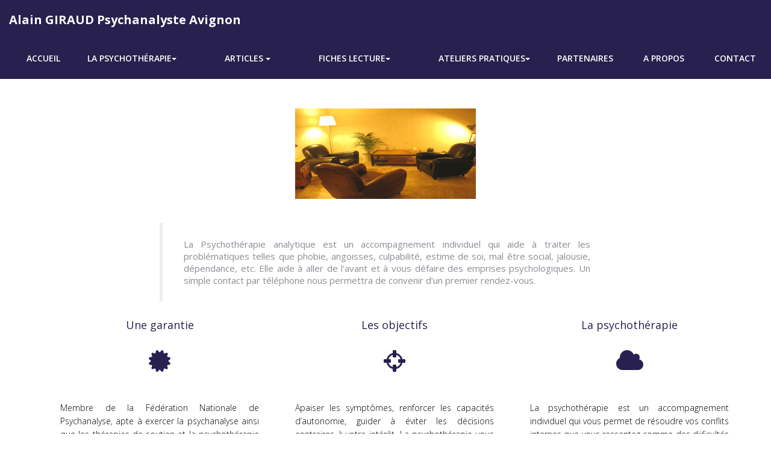

--- FILE ---
content_type: text/html; charset=UTF-8
request_url: https://www.alaingiraudpsy.com/index.php
body_size: 6623
content:

<script>
  (function(i,s,o,g,r,a,m){i['GoogleAnalyticsObject']=r;i[r]=i[r]||function(){
  (i[r].q=i[r].q||[]).push(arguments)},i[r].l=1*new Date();a=s.createElement(o),
  m=s.getElementsByTagName(o)[0];a.async=1;a.src=g;m.parentNode.insertBefore(a,m)
  })(window,document,'script','https://www.google-analytics.com/analytics.js','ga');

  ga('create', 'UA-97462621-1', 'auto');
  ga('send', 'pageview');

</script><!DOCTYPE html>
<html lang="en">
  <head>
    <meta charset="utf-8">
	<meta name="author" content="Saskia GIRAUD" />
    <meta http-equiv="X-UA-Compatible" content="IE=edge">
    <meta name="viewport" content="width=device-width, initial-scale=1">
    <title>Alain Giraud Psychanalyste Avignon &nbsp; &nbsp; &nbsp;  06 11 03 39 18 </title>
	
<meta name="description" content="Analyse & Psychothérapie"
<meta name="keywords" content="Psychanayste, TCC, Psy, Avignon, Psychothérapie, analytique, Vaucluse" /> 
    <!-- Bootstrap -->
    <link href="/css/bootstrap.min.css" rel="stylesheet">
  	<link rel="stylesheet" href="/css/animate.css">
  	<link rel="stylesheet" href="/css/font-awesome.min.css">
  	<link rel="stylesheet" href="/css/jquery.bxslider.css">
  	<link rel="stylesheet" type="text/css" href="/css/normalize.css" />
  	<link rel="stylesheet" type="text/css" href="/css/demo.css" />
  	<link rel="stylesheet" type="text/css" href="/css/set1.css" />
  	<link href="/css/overwrite.css" rel="stylesheet">
  	<link href="/css/style.css" rel="stylesheet">
	
	<meta name="google-site-verification" content="v2UdT8lY9hk_pOmEZBsVYv_SQgwgjT9x5UuibLth_zg" />
    <!-- =======================================================
        Theme Name: eNno
        Theme URL: https://bootstrapmade.com/enno-free-simple-bootstrap-template/
        Author: BootstrapMade

        Author URL: https://bootstrapmade.com
    ======================================================= -->
  </head>

<body>

	 <nav class="navbar navbar-default navbar-fixed-top" role="navigation">
	   <!-- Section du logo -->
	   <div class="container-fluid" style="padding: 0;">
	     <div class="navbar-header">
	       <!-- Logo -->
	       <a class="navbar-brand navbar-custom-text" href="/index.php">
	         Alain GIRAUD Psychanalyste Avignon
	       </a>
	       <!-- Bouton hamburger -->
	       <button type="button" class="navbar-toggle collapsed" data-toggle="collapse" data-target="#navbar-collapse" aria-expanded="false" style="flex: 0;">
	         <span class="sr-only">Toggle navigation</span>
	         <span class="icon-bar"></span>
	         <span class="icon-bar"></span>
	         <span class="icon-bar"></span>
	       </button>
	     </div>
	   </div>
  
	   <!-- Section du menu -->
	   <div class="container-fluid" style="padding: 0;">
	     <div class="collapse navbar-collapse" id="navbar-collapse">
	       <!-- Brand and toggle get grouped for better mobile display -->
  
  <div class="menu">
    <ul class="nav nav-tabs" role="tablist">
      <li role="presentation" class=""><a href="/index.php" role="button"> Accueil</font></a></li> 	
	  <li role="presentation" class="">
        <div class="dropdown"> 
          <a class="btn dropdown-toggle nav-dropdown" role="button" data-toggle="dropdown">La Psychothérapie<span class="caret"></span></a>
		 <ul class="dropdown-menu nav"> 
<li><a href="/psychotherapie.php">Psychothérapie analytique</a></li>
 <li><a href="/therapiecognitivecomportementale.php">TCC Analytique (thérapie cognitive comportementale analytique ) </a></li>			
			<li role="presentation" class=""><a href="/therapienligne.php" role="button"> Thérapie en  ligne</font></a></li>
			<li><a href=".../groupe.php">Groupe de parole</a></li></ul></div>
<li role="presentation"  class="">
        <div class="dropdown"> <ul {float : right; white-space : nowrap; }>
          <a class="btn dropdown-toggle nav-dropdown" role="button" data-toggle="dropdown">Articles <span class="caret"></span></a>
          <ul class="dropdown-menu nav article">
		   <li><a href="/article/ratermieux.php">Table ronde: Rater Mieux</a></li>
		    <li><a href="/article/procrastination.php">Procrastination</a></li>
		  <li><a href="/article/parentification.php">Parentification</a></li>
			 <li><a href="/article/faireledeuilcestquoi.php">Faire le deuil ça veut dire quoi ? </a></li>
			  <li><a href="/article/lajalousiecomprendrelesmecanismesquisontenjeu.php">La jalousie, comprendre les mécanismes en jeu</a></li>
			   <li><a href="/article/laphobieunehistoirepersonnelle.php">La phobie, une histoire personnelle</a></li>
			    <li><a href="/article/capacitedetreseul.php">Au sujet de la capacité d'être seul...</a></li>
					<li><a href="/article/phobie.php">Phobie</a></li>
				li>
					<li><a href="/article/peur.php">Peur</a></li>
					<li><a href="/article/attente.php">Attente</a></li>
			<li><a href="/article/enfantdansladulte.php">Citations de L'enfant dans <br>l'adulte. Sandor Ferenczi </a></li>
			<li><a href="/article/enfant-difficulte.php">L'enfant en<br>difficulté</a></li>
            <li><a href="/article/culpabilite.php">Culpabilité</a></li>
            <li><a href="/article/estime.php">Estime de soi</a></li>
            <li><a href="/article/reve.php">Rêve et représentation</a></li>
            <li><a href="/article/desiretparadoxedudesir.php">Le désir et le<br>paradoxe du désir</a></li>
            <li><a href="/article/traumatisme.php">Traumatisme</a></li>
            <li><a href="/article/amour.php">Entre Amour <br>et Haine</a></li>
            <li><a href="/article/angoisse.php">L'angoisse</a></li>
            <li><a href="/article/oedipe.php">Oedipe</a></li>
            <li><a href="/article/phallus.php">Le phallus</a></li>
            <li><a href="/article/engagement.php">L’engagement</a></li>
            <li><a href="/article/transaction.php">Analyse <br>Transactionnelle</a></li>
            <li><a href="/article/triangle.php">Le triangle <br>dramatique</a></li>
            <li><a href="/article/lacher_prise.php">Le lâcher prise</a></li>
            <li><a href="/article/besoin.php">Le besoin</a></li>
            <li><a href="/article/emprise.php">L'emprise</a></li>
            <li><a href="/article/deuil.php">Le deuil</a></li>
            <li><a href="/article/dependance.php">La dépendance<br> affective</a></li>
            <li><a href="/article/paraitre.php">Le paraître</a></li>
            <li><a href="/article/symbole.php">Le symbole</a></li>
            <li><a href="/article/deprivation.php">La deprivation</a></li> </ul> </div>
<li role="presentation"  class="">
        <div class="dropdown"> <ul {float : left; white-space : nowrap; }>
          <a class="btn dropdown-toggle nav-dropdown" role="button" data-toggle="dropdown">Fiches lecture<span class="caret"></span></a>
          <ul class="dropdown-menu nav article">	
		  <li><a href="/article/jeanbergeretetatlimite.php"><b>"Les Etats-limites et leurs aménagements" </b>Jean Bergeret 2012</a></li>
		  <li><a href="/article/andregreenetatlimite.php"><b>"Les Etats limites"</b> A.Green 2014</a></li>
		  <li><a href="/article/Lesétatslimitesquelleslimites.php"><b>« Les états limites, quelles limites ? » </b><br>Catherine Chabert. Puf. 1999</a></li>
		  <li><a href="/article/geneseetsituationdesetatslimites.php"><b>« Génèse et situation des états limites » </b><br>André Green,Puf 1999</a></li>
		  <li><a href="/article/SFNO.php"><b>«La prédisposition à la névrose obsessionnelle », Sigmund Freud,1929 » </b><br>Revue Francaise de psychanalyse</a></li>
		<li><a href="/article/audeladuprincipedeplaisir.php"><b>"Au-delà du principe de palsir" </b>Sigmund Freud</a></li>
<li><a href="/article/enfantdansladulte2.php"><b>" L'enfant dans l'adulte" </b>Sandor Ferenczi</a></li>
<li><a href="/article/Ferenczi1.php"><b>"Présentation abrégé de la psychanalyse<br>VII Sur la technique psychanalytique" </b><br>Ferenczi 1933</b></a></li>
<li><a href="/article/constructiondanslanalysefreud.php"><b>"Construction dans l’analyse" </b><br>S. Freud 1937 </b></a></li>
<li><a href="/article/transfertdelirantobjetetreconstruction.php"><b>"Le transfert délirant, l'objet et la reconstruction"   </b><br>R.Roussillon Puf. 2002 - 2015</a></li>
<li><a href="/article/lecontretransfertetiluncadre.php"><b>« Le contre transfert est il un cadre ?» </b><br>Caroline Thompson. Puf. 2015</a></li>
		  <li><a href="/article/CONTRETRANSFERTSEARLES.php"><b>« Contre-transfert » </b><br>Harold Searles. Folio. 1979</a></li>
		  <li><a href="/article/Journaldunamourperdu.php"><b>« Journal d'un amour perdu » </b><br>Eric Emanuel SCHMITT. Edition Albin Michel. 2019</a></li>
		  <li><a href="/article/quandlesparentseparent.php"><b>« Quand les parents se séparent » </b><br>Françoise DOLTO. Édt du seuil. 1988</a></li>
		  <li><a href="/article/totemtabou.php"><b>"Totem et Tabou"</b><br>Sigmund Freud 1913-Edt.Point 2010 </a></li>
		  <li><a href="/article/lemoica.php"><b>"Le moi et le ça"</b><br>Sigmund Freud 1923-Edt.PBP 1981-2010 </a></li>
		  <li><a href="/article/Inhibition-symptome-angoisse.php"><b>"Inhibition Symptôme et Angoisse"</b><br>Sigmund FREUD-Edt PBP 2014 </a></li>
          <li><a href="/article/oedipeoriginaireleguen.php"><b>"L’Œdipe originaire "</b><br>Claude LE GUEN–Edition puf 2000 </a></li>
          <li><a href="/article/narcissismegreenchap6.php"><b>"Narcissisme de vie narcissisme de mort"</b> <br> chapitre6<br>La mère morte (1980)<br>André GREEN - Edt de Minuit </a></li>
          <li><a href="/article/narcissismegreenchap5.php"><b>"Narcissisme de vie narcissisme de mort"</b> <br>chapitre5<br>Le genre neutre (1973)<br>André GREEN- Edt de Minuit </a></li>
          <li><a href="/article/narcissismegreenchap4lenarcissismemoral.php"><b>"Narcissisme de vie narcissisme de mort"</b> <br>chapitre4<br> Le narcissisme moral<br>(1969)<br>André GREEN- Edt de Minuit </a></li>
          <li><a href="/article/narcissismegreenchap3l'angoisse et le narcissisme.php"><b>"Narcissisme de vie narcissisme de mort"</b> <br> chapitre3<br>l'angoisse et le narcissisme <br>(1979)<br>André GREEN- Edt de Minuit </a></li>
<li><a href="/article/narcissismegreenchapitre2.php"><b>"Narcissisme de vie narcissisme de mort"</b> <br> chapitre2<br>Le narcissisme primaire : structure ou état <br>(1966 – 1967)<br>André GREEN- Edt de Minuit </a></li>
<li><a href="/article/narcissismegreenchap1.php"><b>"Narcissisme de vie narcissisme de mort"</b><br>chapitre1<br>un,autre,neutre:Valeurs narcissiques du même <br> (1976) <br>André GREEN- Edt de Minuit </a></li>
<li><a href="/article/pourintroduirelenarcissisme.php"><b>"Pour introduire le narcissisme"</b><br>Sigmund FREUD (1914)</a></li>
<li><a href="/article/deuiletmelancolie.php"><b>"Deuil et mélancolie" </b><br> Sigmund FREUD </a></li>
 <li><a href="/article/lamourlaculpabilitelebesoindereparation.php"><b>"L'amour,la culpabilite et le besoin <br>de réparation" </b><br> Mélanie KLEIN </a></li>
<li><a href="/article/lahaineledesirdepossessionetlagressivite.php"><b>" La haine, le désir de possession<br> et l'agressivité " </b><br> Joan RIVIERE </a></li>
<li><a href="/article/agressiviteculpabiliteetreparation.php"><b>"Agressivité, culpabilité et réparation"</b><br>Donald W. Winnicott  </a></li>
<li><a href="/article/organisationetdeveloppement.php"><b>"L’organisation du comportement <br> d’attachement et ses développements <br>ultérieurs"</b> <br>Attachement et perte - John Bowlby</a></li>
<li><a href="/article/schemesdattachement.php"><b>"Les schèmes d’attachement <br>et les conditions y concourant"</b> <br>Attachement et perte - John Bowlby</a></li>
<li><a href="/article/focalisersurunefigure.php"><b>"Le comportement d'attachement:<br> Focaliser sur une figure"</b> <br>Attachement et perte - John Bowlby</a></li>
<li><a href="/article/systemederegulation.php"><b>"Le coportement d'attachement:<br> une approche par <br>systèmes de regulation"</b> <br>Attachement et perte - John Bowlby</a></li>
<li><a href="/article/nature-et-fonction-du-comportement-d-attachement.php"><b>"Nature et fonction<br>du comportement d'attachement"</b> <br>Attachement et perte - John Bowlby</a></li>
<li><a href="/article/lattachement11.php"><b>"Comportement d'attachement"</b><br> Attachement et perte - John Bowlby</a></li>
<li><a href="/article/amourdunarcissismetuelepere.php"><b> "Ce qui découle du fait<br> que ce n’est pas la femme qui a tué le père"</b><br> L'amour du narcissisme - Lou Andreas Salomé</a></li>
<li><a href="/article/lenarcissismecommedoubledirection.php"><b>"Narcissisme comme double direction" </b><br>L'amour du narcissisme - Lou Andreas Salomé</a></li>
<li><a href="/article/analetsexuel.php"><b>"Anal et Sexuel"</b><br>L'amour du narcissisme <br> Lou Andreas Salomé</a></li>
<li><a href="/article/lamourdunarcissismedutypefeminin.php"><b>"Du type féminnin" </b><br>L'amour du narcissisme <br> Lou Andreas Salomé</a></li>
<li><a href="/article/lamourdunarcissismedunpremierculte.php"><b>"D'un premier culte"</b> <br>L'amour du narcissisme <br> Lou Andreas Salomé</a></li></ul></div>
<li role="presentation"  class="">
<div class="dropdown"> <ul {float : left; white-space : nowrap; }>
<a class="btn dropdown-toggle nav-dropdown" role="button" data-toggle="dropdown"> Ateliers pratiques<span class="caret"></span></a>     
<ul class="dropdown-menu nav"> 
<li><a href="/atelier/indexateliersratiques.php">Ateliers pratiques pour les organismes & instituts de formation</a></li>
<li><a href="/atelier/atelierspratiques.php">Ateliers pratiques en présentiel (cas pratique) </a></li>
<li><a href="/atelier/atelierspratiquesdistance.php">Ateliers pratiques en distanciel(cas pratique)</a></li>

</ul></div>

<li role="presentation" class=""><a href="/ateliers/partenaire.php" role="button">Partenaires</font></a></li>
<li role="presentation" class=""><a href="/about.php" role="button">A propos</font></a></li>
<li role="presentation" class=""><a href="/contact.php" role="button">Contact</font></a></li>

  </div>
</div>
</div>
  </div>


	     </div>
	   </div>
	 </nav>
	 
	 

<br><br><br><br><br>

	
	
	<div class="container">
		<div class="row">
			<div class="col-md-8 col-md-offset-2">
				<div class="text-center">
					
					
		<CENTER><TABLE width=100% border=0>

<TD> <blockquote class="text-left">
  					<p>La Psychothérapie analytique est un accompagnement individuel qui aide à traiter les problématiques telles que phobie, 
					angoisses, culpabilité, estime de soi, mal être social, jalousie, dépendance,  etc. Elle aide à aller de l'avant et à vous défaire des emprises psychologiques. 
					Un simple contact par téléphone nous permettra de convenir d’un premier rendez-vous.</TD>     </blockquote> </p> <center><img src="img/cabinet.jpg"  width="300" height="150"alt="img25"/></center></p>

</TABLE></CENTER>
				</div>
			</div>
		</div>

	<div class="container">
		<div class="row">
			<div class="box">
				<div class="col-md-4">
					<div class="wow bounceIn" data-wow-offset="0" data-wow-delay="0.4s">
						<h4>Une garantie</h4>
							<div class="icon">
								<i class="fa fa-certificate fa-3x"></i>
							</div>
						<p>Membre de la Fédération Nationale de Psychanalyse, apte à exercer la psychanalyse ainsi que les thérapies de soutien et la psychothérapie analytique.</p>
						
					</div>
				</div>

				<div class="col-md-4">
					<div class="wow bounceIn" data-wow-offset="0" data-wow-delay="1.0s">
						<h4>Les objectifs</h4>
						<div class="icon">
							<i class="fa fa-crosshairs fa-3x"></i>
						</div>
						<p>Apaiser les symptômes, renforcer les capacités d’autonomie, guider à éviter les décisions  contraires à votre intérêt. La psychothérapie vous aide dans le déroulement de votre vie.</p>
						
					</div>
				</div>
	

				<div class="col-md-4">
					<div class="wow bounceIn" data-wow-offset="0" data-wow-delay="1.6s">
						<h4>La psychothérapie</h4>
						<div class="icon">
							<i class="fa fa-cloud fa-3x"></i>
						</div>
						<p>La psychothérapie est un accompagnement individuel qui vous permet de résoudre vos  conflits internes que vous ressentez comme des diificultés qui entravent votre  vie quotidienne. </p>
						
					</div>
				</div>
			
						
						
							
						</div></div></div></div></div></div></div></div></div></div></div></div>
			
<footer>

  <div class="last-div"> 
    <div class="container">
      <div class="row">
        <div class="copyright">
Contact : <i class="fa fa-home"></i>3, avenue de la synagogue Résidence Le Bonaventure 84000 Avignon 
  <i class="fa fa-mobile fa-1x" aria-hidden="true"></i> 06 11 03 39 18 &nbsp; <i class="fa fa-envelope-o fa-1x" aria-hidden="true"></i> &nbsp;<a href="mailto:agirpsy@gmail.com">agirpsy@gmail.com</a> &nbsp; <i class="facebook-home"></i><a href="https://www.facebook.com/Agirpsy.Alain.Giraud" target="_blank"> - Facebook - </a>Siret: 79417034000010 <br>&copy; 2016 alaingiraudpsy.com 

        <div style="clear:both"></div>
        <div class="copyright enno">
 
          &copy; eNno Theme. All Rights Reserved
  
              <!--
                  All the links in the footer should remain intact.
                  You can delete the links only if you purchased the pro version.
                  Licensing information: https://bootstrapmade.com/license/
                  Purchase the pro version with working PHP/AJAX contact form: https://bootstrapmade.com/buy/?theme=eNno
              -->
              <a href="https://bootstrapmade.com/">Bootstrap Themes</a> by <a href="https://bootstrapmade.com/">BootstrapMade</a>
			  
			  
          </div>
        </div>
      </div>
    </div>
  </div>
</footer>

  <!-- jQuery (necessary for Bootstrap's JavaScript plugins) -->
  <script src="/js/jquery-2.1.1.min.js"></script>
  <!-- Include all compiled plugins (below), or include individual files as needed -->
  <script src="/js/bootstrap.min.js"></script>
<script src="/js/wow.min.js"></script>
<script src="/js/jquery.easing.1.3.js"></script>
<script src="/js/jquery.isotope.min.js"></script>
<script src="/js/jquery.bxslider.min.js"></script>
<script type="text/javascript" src="/js/fliplightbox.min.js"></script>
<script src="/js/functions.js"></script>
<script>
  $(document).ready(function() {
    // Initialiser flipLightBox après que jQuery soit chargé
    $('.portfolio').flipLightBox();

    // Fermer la navbar sur mobile après qu'un lien a été cliqué
    $('.navbar-collapse a').click(function(event) {
      // Si le lien cliqué n'est pas un parent qui contient un sous-menu (dropdown-toggle)
      if (!$(this).hasClass('dropdown-toggle') && $('.navbar-toggle').is(':visible')) {
        // Si le lien n'a pas un sous-menu, fermer la navbar
        $('.navbar-collapse').collapse('hide');
      }
    });

    // Gérer le clic sur les liens de sous-menus
    $('.dropdown-menu a').click(function(event) {
      // Fermer la navbar si un élément de sous-menu a été cliqué
      if ($('.navbar-toggle').is(':visible')) {
        $('.navbar-collapse').collapse('hide');
      }
    });
  });
</script>


</body>
</html>
<strong>130087</strong> 

--- FILE ---
content_type: text/css
request_url: https://www.alaingiraudpsy.com/css/set1.css
body_size: 24576
content:
@font-face {
	font-weight: normal;
	font-style: normal;
	font-family: 'feathericons';
	src:url('../fonts/feathericons/feathericons.eot?-8is7zf');
	src:url('../fonts/feathericons/feathericons.eot?#iefix-8is7zf') format('embedded-opentype'),
		url('../fonts/feathericons/feathericons.woff?-8is7zf') format('woff'),
		url('../fonts/feathericons/feathericons.ttf?-8is7zf') format('truetype'),
		url('../fonts/feathericons/feathericons.svg?-8is7zf#feathericons') format('svg');
}

.grid {
	position: relative;
	margin: 0 auto;
	padding: 1em 0 4em;
	max-width: 1000px;
	list-style: none;
	text-align: center;

}

/* Common style */
.grid figure {
	position: relative;
	float: left;
	overflow: hidden;
	margin: 10px 1%;
	min-width: 320px;
	max-width: 480px;
	max-height: 360px;
	width: 48%;
	background: #ad958a;
	text-align: center;
	cursor: pointer;
}

.grid figure img {
	position: relative;
	display: block;
	min-height: 100%;
	max-width: 100%;
	opacity: 0.8;
}

.grid figure figcaption {
	padding: 2em;
	color: #fff;
	text-transform: uppercase;
	font-size: 1.25em;
	-webkit-backface-visibility: hidden;
	backface-visibility: hidden;
}

.grid figure figcaption::before,
.grid figure figcaption::after {
	pointer-events: none;
}

.grid figure figcaption,
.grid figure figcaption > a {
	position: absolute;
	top: 0;
	left: 0;
	width: 100%;
	height: 100%;
}

/* Anchor will cover the whole item by default */
/* For some effects it will show as a button */
.grid figure figcaption > a {
	z-index: 1000;
	text-indent: 200%;
	white-space: nowrap;
	font-size: 0;
	opacity: 0;
}

.grid figure h2 {
	word-spacing: -0.15em;
	font-weight: 300;
}

.grid figure h2 span {
	font-weight: 800;
}

.grid figure h2,
.grid figure p {
	margin: 0;
}

.grid figure p {
	letter-spacing: 1px;
	font-size: 68.5%;
}

/* Individual effects */

/*---------------*/
/***** Lily *****/
/*---------------*/

figure.effect-lily img {
	max-width: none;
	width: -webkit-calc(100% + 50px);
	width: calc(100% + 50px);
	opacity: 0.7;
	-webkit-transition: opacity 0.35s, -webkit-transform 0.35s;
	transition: opacity 0.35s, transform 0.35s;
	-webkit-transform: translate3d(-40px,0, 0);
	transform: translate3d(-40px,0,0);
}

figure.effect-lily figcaption {
	text-align: left;
}

figure.effect-lily figcaption > div {
	position: absolute;
	bottom: 0;
	left: 0;
	padding: 2em;
	width: 100%;
	height: 50%;
}

figure.effect-lily h2,
figure.effect-lily p {
	-webkit-transform: translate3d(0,40px,0);
	transform: translate3d(0,40px,0);
}

figure.effect-lily h2 {
	-webkit-transition: -webkit-transform 0.35s;
	transition: transform 0.35s;
}

figure.effect-lily p {
	color: rgba(255,255,255,0.8);
	opacity: 0;
	-webkit-transition: opacity 0.2s, -webkit-transform 0.35s;
	transition: opacity 0.2s, transform 0.35s;
}

figure.effect-lily:hover img,
figure.effect-lily:hover p {
	opacity: 1;
}

figure.effect-lily:hover img,
figure.effect-lily:hover h2,
figure.effect-lily:hover p {
	-webkit-transform: translate3d(0,0,0);
	transform: translate3d(0,0,0);
}

figure.effect-lily:hover p {
	-webkit-transition-delay: 0.05s;
	transition-delay: 0.05s;
	-webkit-transition-duration: 0.35s;
	transition-duration: 0.35s;
}

/*---------------*/
/***** Sadie *****/
/*---------------*/

figure.effect-sadie figcaption::before {
	position: absolute;
	top: 0;
	left: 0;
	width: 100%;
	height: 100%;
	background: -webkit-linear-gradient(top, rgba(72,76,97,0) 0%, rgba(72,76,97,0.8) 75%);
	background: linear-gradient(to bottom, rgba(72,76,97,0) 0%, rgba(72,76,97,0.8) 75%);
	content: '';
	opacity: 0;
	-webkit-transform: translate3d(0,50%,0);
	transform: translate3d(0,50%,0);
}

figure.effect-sadie h2 {
	position: absolute;
	top: 50%;
	left: 0;
	width: 100%;
	color: #484c61;
	-webkit-transition: -webkit-transform 0.35s, color 0.35s;
	transition: transform 0.35s, color 0.35s;
	-webkit-transform: translate3d(0,-50%,0);
	transform: translate3d(0,-50%,0);
}

figure.effect-sadie figcaption::before,
figure.effect-sadie p {
	-webkit-transition: opacity 0.35s, -webkit-transform 0.35s;
	transition: opacity 0.35s, transform 0.35s;
}

figure.effect-sadie p {
	position: absolute;
	bottom: 0;
	left: 0;
	padding: 2em;
	width: 100%;
	opacity: 0;
	-webkit-transform: translate3d(0,10px,0);
	transform: translate3d(0,10px,0);
}

figure.effect-sadie:hover h2 {
	color: #fff;
	-webkit-transform: translate3d(0,-50%,0) translate3d(0,-40px,0);
	transform: translate3d(0,-50%,0) translate3d(0,-40px,0);
}

figure.effect-sadie:hover figcaption::before ,
figure.effect-sadie:hover p {
	opacity: 1;
	-webkit-transform: translate3d(0,0,0);
	transform: translate3d(0,0,0);
}

/*---------------*/
/***** Roxy *****/
/*---------------*/

figure.effect-roxy {
	background: -webkit-linear-gradient(45deg, #ff89e9 0%, #05abe0 100%);
	background: linear-gradient(45deg, #ff89e9 0%,#05abe0 100%);
}

figure.effect-roxy img {
	max-width: none;
	width: -webkit-calc(100% + 60px);
	width: calc(100% + 60px);
	-webkit-transition: opacity 0.35s, -webkit-transform 0.35s;
	transition: opacity 0.35s, transform 0.35s;
	-webkit-transform: translate3d(-50px,0,0);
	transform: translate3d(-50px,0,0);
}

figure.effect-roxy figcaption::before {
	position: absolute;
	top: 30px;
	right: 30px;
	bottom: 30px;
	left: 30px;
	border: 1px solid #fff;
	content: '';
	opacity: 0;
	-webkit-transition: opacity 0.35s, -webkit-transform 0.35s;
	transition: opacity 0.35s, transform 0.35s;
	-webkit-transform: translate3d(-20px,0,0);
	transform: translate3d(-20px,0,0);
}

figure.effect-roxy figcaption {
	padding: 3em;
	text-align: left;
}

figure.effect-roxy h2 {
	padding: 30% 0 10px 0;
}

figure.effect-roxy p {
	opacity: 0;
	-webkit-transition: opacity 0.35s, -webkit-transform 0.35s;
	transition: opacity 0.35s, transform 0.35s;
	-webkit-transform: translate3d(-10px,0,0);
	transform: translate3d(-10px,0,0);
}

figure.effect-roxy:hover img {
	opacity: 0.7;
	-webkit-transform: translate3d(0,0,0);
	transform: translate3d(0,0,0);
}

figure.effect-roxy:hover figcaption::before,
figure.effect-roxy:hover p {
	opacity: 1;
	-webkit-transform: translate3d(0,0,0);
	transform: translate3d(0,0,0);
}

/*---------------*/
/***** Bubba *****/
/*---------------*/

figure.effect-bubba {
	background: #9e5406;
}

figure.effect-bubba img {
	opacity: 0.7;
	-webkit-transition: opacity 0.35s;
	transition: opacity 0.35s;
}

figure.effect-bubba:hover img {
	opacity: 0.4;
}

figure.effect-bubba figcaption::before,
figure.effect-bubba figcaption::after {
	position: absolute;
	top: 30px;
	right: 30px;
	bottom: 30px;
	left: 30px;
	content: '';
	opacity: 0;
	-webkit-transition: opacity 0.35s, -webkit-transform 0.35s;
	transition: opacity 0.35s, transform 0.35s;
}

figure.effect-bubba figcaption::before {
	border-top: 1px solid #fff;
	border-bottom: 1px solid #fff;
	-webkit-transform: scale(0,1);
	transform: scale(0,1);
}

figure.effect-bubba figcaption::after {
	border-right: 1px solid #fff;
	border-left: 1px solid #fff;
	-webkit-transform: scale(1,0);
	transform: scale(1,0);
}

figure.effect-bubba h2 {
	padding-top: 30%;
	-webkit-transition: -webkit-transform 0.35s;
	transition: transform 0.35s;
	-webkit-transform: translate3d(0,-20px,0);
	transform: translate3d(0,-20px,0);
}

figure.effect-bubba p {
	padding: 20px 2.5em;
	opacity: 0;
	-webkit-transition: opacity 0.35s, -webkit-transform 0.35s;
	transition: opacity 0.35s, transform 0.35s;
	-webkit-transform: translate3d(0,20px,0);
	transform: translate3d(0,20px,0);
}

figure.effect-bubba:hover figcaption::before,
figure.effect-bubba:hover figcaption::after {
	opacity: 1;
	-webkit-transform: scale(1);
	transform: scale(1);
}

figure.effect-bubba:hover h2,
figure.effect-bubba:hover p {
	opacity: 1;
	-webkit-transform: translate3d(0,0,0);
	transform: translate3d(0,0,0);
}

/*---------------*/
/***** Romeo *****/
/*---------------*/

figure.effect-romeo {
	-webkit-perspective: 1000px;
	perspective: 1000px;
}

figure.effect-romeo img {
	-webkit-transition: opacity 0.35s, -webkit-transform 0.35s;
	transition: opacity 0.35s, transform 0.35s;
	-webkit-transform: translate3d(0,0,300px);
	transform: translate3d(0,0,300px);
}

figure.effect-romeo:hover img {
	opacity: 0.6;
	-webkit-transform: translate3d(0,0,0);
	transform: translate3d(0,0,0);
}

figure.effect-romeo figcaption::before,
figure.effect-romeo figcaption::after {
	position: absolute;
	top: 50%;
	left: 50%;
	width: 80%;
	height: 1px;
	background: #fff;
	content: '';
	-webkit-transition: opacity 0.35s, -webkit-transform 0.35s;
	transition: opacity 0.35s, transform 0.35s;
	-webkit-transform: translate3d(-50%,-50%,0);
	transform: translate3d(-50%,-50%,0);
}

figure.effect-romeo:hover figcaption::before {
	opacity: 0.5;
	-webkit-transform: translate3d(-50%,-50%,0) rotate(45deg);
	transform: translate3d(-50%,-50%,0) rotate(45deg);
}

figure.effect-romeo:hover figcaption::after {
	opacity: 0.5;
	-webkit-transform: translate3d(-50%,-50%,0) rotate(-45deg);
	transform: translate3d(-50%,-50%,0) rotate(-45deg);
}

figure.effect-romeo h2,
figure.effect-romeo p {
	position: absolute;
	top: 50%;
	left: 0;
	width: 100%;
	-webkit-transition: -webkit-transform 0.35s;
	transition: transform 0.35s;
}

figure.effect-romeo h2 {
	-webkit-transform: translate3d(0,-50%,0) translate3d(0,-150%,0);
	transform: translate3d(0,-50%,0) translate3d(0,-150%,0);
}

figure.effect-romeo p {
	padding: 0.25em 2em;
	-webkit-transform: translate3d(0,-50%,0) translate3d(0,150%,0);
	transform: translate3d(0,-50%,0) translate3d(0,150%,0);
}

figure.effect-romeo:hover h2 {
	-webkit-transform: translate3d(0,-50%,0) translate3d(0,-100%,0);
	transform: translate3d(0,-50%,0) translate3d(0,-100%,0);
}

figure.effect-romeo:hover p {
	-webkit-transform: translate3d(0,-50%,0) translate3d(0,100%,0);
	transform: translate3d(0,-50%,0) translate3d(0,100%,0);
}

/*---------------*/
/***** Layla *****/
/*---------------*/

figure.effect-layla {
	background: #18a367;
}

figure.effect-layla img {
	height: 390px;
}

figure.effect-layla figcaption {
	padding: 3em;
}

figure.effect-layla figcaption::before,
figure.effect-layla figcaption::after {
	position: absolute;
	content: '';
	opacity: 0;
}

figure.effect-layla figcaption::before {
	top: 50px;
	right: 30px;
	bottom: 50px;
	left: 30px;
	border-top: 1px solid #fff;
	border-bottom: 1px solid #fff;
	-webkit-transform: scale(0,1);
	transform: scale(0,1);
	-webkit-transform-origin: 0 0;
	transform-origin: 0 0;
}

figure.effect-layla figcaption::after {
	top: 30px;
	right: 50px;
	bottom: 30px;
	left: 50px;
	border-right: 1px solid #fff;
	border-left: 1px solid #fff;
	-webkit-transform: scale(1,0);
	transform: scale(1,0);
	-webkit-transform-origin: 100% 0;
	transform-origin: 100% 0;
}

figure.effect-layla h2 {
	padding-top: 26%;
	-webkit-transition: -webkit-transform 0.35s;
	transition: transform 0.35s;
}

figure.effect-layla p {
	padding: 0.5em 2em;
	text-transform: none;
	opacity: 0;
	-webkit-transform: translate3d(0,-10px,0);
	transform: translate3d(0,-10px,0);
}

figure.effect-layla img,
figure.effect-layla h2 {
	-webkit-transform: translate3d(0,-30px,0);
	transform: translate3d(0,-30px,0);
}

figure.effect-layla img,
figure.effect-layla figcaption::before,
figure.effect-layla figcaption::after,
figure.effect-layla p {
	-webkit-transition: opacity 0.35s, -webkit-transform 0.35s;
	transition: opacity 0.35s, transform 0.35s;
}

figure.effect-layla:hover img {
	opacity: 0.7;
	-webkit-transform: translate3d(0,0,0);
	transform: translate3d(0,0,0);
}

figure.effect-layla:hover figcaption::before,
figure.effect-layla:hover figcaption::after {
	opacity: 1;
	-webkit-transform: scale(1);
	transform: scale(1);
}

figure.effect-layla:hover h2,
figure.effect-layla:hover p {
	opacity: 1;
	-webkit-transform: translate3d(0,0,0);
	transform: translate3d(0,0,0);
}

figure.effect-layla:hover figcaption::after,
figure.effect-layla:hover h2,
figure.effect-layla:hover p,
figure.effect-layla:hover img {
	-webkit-transition-delay: 0.15s;
	transition-delay: 0.15s;
}

/*---------------*/
/***** Honey *****/
/*---------------*/

figure.effect-honey {
	background: #4a3753;
}

figure.effect-honey img {
	opacity: 0.9;
	-webkit-transition: opacity 0.35s;
	transition: opacity 0.35s;
}

figure.effect-honey:hover img {
	opacity: 0.5;
}

figure.effect-honey figcaption::before {
	position: absolute;
	bottom: 0;
	left: 0;
	width: 100%;
	height: 10px;
	background: #fff;
	content: '';
	-webkit-transform: translate3d(0,10px,0);
	transform: translate3d(0,10px,0);
}

figure.effect-honey h2 {
	position: absolute;
	bottom: 0;
	left: 0;
	padding: 1em 1.5em;
	width: 100%;
	text-align: left;
	-webkit-transform: translate3d(0,-30px,0);
	transform: translate3d(0,-30px,0);
}

figure.effect-honey h2 i {
	font-style: normal;
	opacity: 0;
	-webkit-transition: opacity 0.35s, -webkit-transform 0.35s;
	transition: opacity 0.35s, transform 0.35s;
	-webkit-transform: translate3d(0,-30px,0);
	transform: translate3d(0,-30px,0);
}

figure.effect-honey figcaption::before,
figure.effect-honey h2 {
	-webkit-transition: -webkit-transform 0.35s;
	transition: transform 0.35s;
}

figure.effect-honey:hover figcaption::before,
figure.effect-honey:hover h2,
figure.effect-honey:hover h2 i {
	opacity: 1;
	-webkit-transform: translate3d(0,0,0);
	transform: translate3d(0,0,0);
}

/*---------------*/
/***** Oscar *****/
/*---------------*/

figure.effect-oscar {
	background: -webkit-linear-gradient(45deg, #22682a 0%, #9b4a1b 40%, #3a342a 100%);
	background: linear-gradient(45deg, #22682a 0%,#9b4a1b 40%,#3a342a 100%);
}

figure.effect-oscar img {
	opacity: 0.9;
	-webkit-transition: opacity 0.35s;
	transition: opacity 0.35s;
}

figure.effect-oscar figcaption {
	padding: 3em;
	background-color: rgba(58,52,42,0.7);
	-webkit-transition: background-color 0.35s;
	transition: background-color 0.35s;
}

figure.effect-oscar figcaption::before {
	position: absolute;
	top: 30px;
	right: 30px;
	bottom: 30px;
	left: 30px;
	border: 1px solid #fff;
	content: '';
}

figure.effect-oscar h2 {
	margin: 20% 0 10px 0;
	-webkit-transition: -webkit-transform 0.35s;
	transition: transform 0.35s;
	-webkit-transform: translate3d(0,100%,0);
	transform: translate3d(0,100%,0);
}

figure.effect-oscar figcaption::before,
figure.effect-oscar p {
	opacity: 0;
	-webkit-transition: opacity 0.35s, -webkit-transform 0.35s;
	transition: opacity 0.35s, transform 0.35s;
	-webkit-transform: scale(0);
	transform: scale(0);
}

figure.effect-oscar:hover h2 {
	-webkit-transform: translate3d(0,0,0);
	transform: translate3d(0,0,0);
}

figure.effect-oscar:hover figcaption::before,
figure.effect-oscar:hover p {
	opacity: 1;
	-webkit-transform: scale(1);
	transform: scale(1);
}

figure.effect-oscar:hover figcaption {
	background-color: rgba(58,52,42,0);
}

figure.effect-oscar:hover img {
	opacity: 0.4;
}

/*---------------*/
/***** Marley *****/
/*---------------*/

figure.effect-marley figcaption {
	text-align: right;
}

figure.effect-marley h2,
figure.effect-marley p {
	position: absolute;
	right: 30px;
	left: 30px;
	padding: 10px 0;
}


figure.effect-marley p {
	bottom: 30px;
	line-height: 1.5;
	-webkit-transform: translate3d(0,100%,0);
	transform: translate3d(0,100%,0);
}

figure.effect-marley h2 {
	top: 30px;
	-webkit-transition: -webkit-transform 0.35s;
	transition: transform 0.35s;
	-webkit-transform: translate3d(0,20px,0);
	transform: translate3d(0,20px,0);
}

figure.effect-marley:hover h2 {
	-webkit-transform: translate3d(0,0,0);
	transform: translate3d(0,0,0);
}

figure.effect-marley h2::after {
	position: absolute;
	top: 100%;
	left: 0;
	width: 100%;
	height: 4px;
	background: #fff;
	content: '';
	-webkit-transform: translate3d(0,40px,0);
	transform: translate3d(0,40px,0);
}

figure.effect-marley h2::after,
figure.effect-marley p {
	opacity: 0;
	-webkit-transition: opacity 0.35s, -webkit-transform 0.35s;
	transition: opacity 0.35s, transform 0.35s;
}

figure.effect-marley:hover h2::after,
figure.effect-marley:hover p {
	opacity: 1;
	-webkit-transform: translate3d(0,0,0);
	transform: translate3d(0,0,0);
}

/*---------------*/
/***** Ruby *****/
/*---------------*/

figure.effect-ruby {
	background-color: #17819c;
}

figure.effect-ruby img {
	opacity: 0.7;
	-webkit-transition: opacity 0.35s, -webkit-transform 0.35s;
	transition: opacity 0.35s, transform 0.35s;
	-webkit-transform: scale(1.15);
	transform: scale(1.15);
}

figure.effect-ruby:hover img {
	opacity: 0.5;
	-webkit-transform: scale(1);
	transform: scale(1);
}

figure.effect-ruby h2 {
	margin-top: 20%;
	-webkit-transition: -webkit-transform 0.35s;
	transition: transform 0.35s;
	-webkit-transform: translate3d(0,20px,0);
	transform: translate3d(0,20px,0);
}

figure.effect-ruby p {
	margin: 1em 0 0;
	padding: 3em;
	border: 1px solid #fff;
	opacity: 0;
	-webkit-transition: opacity 0.35s, -webkit-transform 0.35s;
	transition: opacity 0.35s, transform 0.35s;
	-webkit-transform: translate3d(0,20px,0) scale(1.1);
	transform: translate3d(0,20px,0) scale(1.1);
}

figure.effect-ruby:hover h2 {
	-webkit-transform: translate3d(0,0,0);
	transform: translate3d(0,0,0);
}

figure.effect-ruby:hover p {
	opacity: 1;
	-webkit-transform: translate3d(0,0,0) scale(1);
	transform: translate3d(0,0,0) scale(1);
}

/*---------------*/
/***** Milo *****/
/*---------------*/

figure.effect-milo {
	background: #2e5d5a;
}

figure.effect-milo img {
	max-width: none;
	width: -webkit-calc(100% + 60px);
	width: calc(100% + 60px);
	opacity: 1;
	-webkit-transition: opacity 0.35s, -webkit-transform 0.35s;
	transition: opacity 0.35s, transform 0.35s;
	-webkit-transform: translate3d(-30px,0,0) scale(1.12);
	transform: translate3d(-30px,0,0) scale(1.12);
	-webkit-backface-visibility: hidden;
	backface-visibility: hidden;
}

figure.effect-milo:hover img {
	opacity: 0.5;
	-webkit-transform: translate3d(0,0,0) scale(1);
	transform: translate3d(0,0,0) scale(1);
}

figure.effect-milo h2 {
	position: absolute;
	right: 0;
	bottom: 0;
	padding: 1em 1.2em;
}

figure.effect-milo p {
	padding: 0 10px 0 0;
	width: 50%;
	border-right: 1px solid #fff;
	text-align: right;
	opacity: 0;
	-webkit-transition: opacity 0.35s, -webkit-transform 0.35s;
	transition: opacity 0.35s, transform 0.35s;
	-webkit-transform: translate3d(-40px,0,0);
	transform: translate3d(-40px,0,0);
}

figure.effect-milo:hover p {
	opacity: 1;
	-webkit-transform: translate3d(0,0,0);
	transform: translate3d(0,0,0);
}

/*---------------*/
/***** Dexter *****/
/*---------------*/

figure.effect-dexter {
	background: -webkit-linear-gradient(top, rgba(37,141,200,1) 0%, rgba(104,60,19,1) 100%);
	background: linear-gradient(to bottom, rgba(37,141,200,1) 0%,rgba(104,60,19,1) 100%);
}

figure.effect-dexter img {
	-webkit-transition: opacity 0.35s;
	transition: opacity 0.35s;
}

figure.effect-dexter:hover img {
	opacity: 0.4;
}

figure.effect-dexter figcaption::after {
	position: absolute;
	right: 30px;
	bottom: 30px;
	left: 30px;
	height: -webkit-calc(50% - 30px);
	height: calc(50% - 30px);
	border: 7px solid #fff;
	content: '';
	-webkit-transition: -webkit-transform 0.35s;
	transition: transform 0.35s;
	-webkit-transform: translate3d(0,-100%,0);
	transform: translate3d(0,-100%,0);
}

figure.effect-dexter:hover figcaption::after {
	-webkit-transform: translate3d(0,0,0);
	transform: translate3d(0,0,0);
}

figure.effect-dexter figcaption {
	padding: 3em;
	text-align: left;
}

figure.effect-dexter p {
	position: absolute;
	right: 60px;
	bottom: 60px;
	left: 60px;
	opacity: 0;
	-webkit-transition: opacity 0.35s, -webkit-transform 0.35s;
	transition: opacity 0.35s, transform 0.35s;
	-webkit-transform: translate3d(0,-100px,0);
	transform: translate3d(0,-100px,0);
}

figure.effect-dexter:hover p {
	opacity: 1;
	-webkit-transform: translate3d(0,0,0);
	transform: translate3d(0,0,0);
}

/*---------------*/
/***** Sarah *****/
/*---------------*/

figure.effect-sarah {
	background: #42b078;
}

figure.effect-sarah img {
	max-width: none;
	width: -webkit-calc(100% + 20px);
	width: calc(100% + 20px);
	-webkit-transition: opacity 0.35s, -webkit-transform 0.35s;
	transition: opacity 0.35s, transform 0.35s;
	-webkit-transform: translate3d(-10px,0,0);
	transform: translate3d(-10px,0,0);
	-webkit-backface-visibility: hidden;
	backface-visibility: hidden;
}

figure.effect-sarah:hover img {
	opacity: 0.4;
	-webkit-transform: translate3d(0,0,0);
	transform: translate3d(0,0,0);
}

figure.effect-sarah figcaption {
	text-align: left;
}

figure.effect-sarah h2 {
	position: relative;
	overflow: hidden;
	padding: 0.5em 0;
}

figure.effect-sarah h2::after {
	position: absolute;
	bottom: 0;
	left: 0;
	width: 100%;
	height: 3px;
	background: #fff;
	content: '';
	-webkit-transition: -webkit-transform 0.35s;
	transition: transform 0.35s;
	-webkit-transform: translate3d(-100%,0,0);
	transform: translate3d(-100%,0,0);
}

figure.effect-sarah:hover h2::after {
	-webkit-transform: translate3d(0,0,0);
	transform: translate3d(0,0,0);
}

figure.effect-sarah p {
	padding: 1em 0;
	opacity: 0;
	-webkit-transition: opacity 0.35s, -webkit-transform 0.35s;
	transition: opacity 0.35s, transform 0.35s;
	-webkit-transform: translate3d(100%,0,0);
	transform: translate3d(100%,0,0);
}

figure.effect-sarah:hover p {
	opacity: 1;
	-webkit-transform: translate3d(0,0,0);
	transform: translate3d(0,0,0);
}

/*---------------*/
/***** Zoe *****/
/*---------------*/

figure.effect-zoe figcaption {
	top: auto;
	bottom: 0;
	padding: 1em;
	height: 3.75em;
	background: #fff;
	color: #3c4a50;
	-webkit-transition: -webkit-transform 0.35s;
	transition: transform 0.35s;
	-webkit-transform: translate3d(0,100%,0);
	transform: translate3d(0,100%,0);
}

figure.effect-zoe h2 {
	float: left;
}

figure.effect-zoe p.icon-links a {
	float: right;
	color: #3c4a50;
	font-size: 1.4em;
}

figure.effect-zoe:hover p.icon-links a:hover,
figure.effect-zoe:hover p.icon-links a:focus {
	color: #252d31;
}

figure.effect-zoe p.description {
	position: absolute;
	bottom: 8em;
	padding: 2em;
	color: #fff;
	text-transform: none;
	font-size: 90%;
	opacity: 0;
	-webkit-transition: opacity 0.35s;
	transition: opacity 0.35s;
	-webkit-backface-visibility: hidden; /* Fix for Chrome 37.0.2062.120 (Mac) */
}

figure.effect-zoe h2,
figure.effect-zoe p.icon-links a {
	-webkit-transition: -webkit-transform 0.35s;
	transition: transform 0.35s;
	-webkit-transform: translate3d(0,200%,0);
	transform: translate3d(0,200%,0);
}

figure.effect-zoe p.icon-links a span::before {
	display: inline-block;
	padding: 8px 10px;
	font-family: 'feathericons';
	speak: none;
	-webkit-font-smoothing: antialiased;
	-moz-osx-font-smoothing: grayscale;
}

.icon-eye::before {
	content: '\e000';
}

.icon-paper-clip::before {
	content: '\e001';
}

.icon-heart::before {
	content: '\e024';
}

figure.effect-zoe h2 {
	display: inline-block;
}

figure.effect-zoe:hover p.description {
	opacity: 1;
}

figure.effect-zoe:hover figcaption,
figure.effect-zoe:hover h2,
figure.effect-zoe:hover p.icon-links a {
	-webkit-transform: translate3d(0,0,0);
	transform: translate3d(0,0,0);
}

figure.effect-zoe:hover h2 {
	-webkit-transition-delay: 0.05s;
	transition-delay: 0.05s;
}

figure.effect-zoe:hover p.icon-links a:nth-child(3) {
	-webkit-transition-delay: 0.1s;
	transition-delay: 0.1s;
}

figure.effect-zoe:hover p.icon-links a:nth-child(2) {
	-webkit-transition-delay: 0.15s;
	transition-delay: 0.15s;
}

figure.effect-zoe:hover p.icon-links a:first-child {
	-webkit-transition-delay: 0.2s;
	transition-delay: 0.2s;
}

/*---------------*/
/***** Chico *****/
/*---------------*/

figure.effect-chico img {
	-webkit-transition: opacity 0.35s, -webkit-transform 0.35s;
	transition: opacity 0.35s, transform 0.35s;
	-webkit-transform: scale(1.12);
	transform: scale(1.12);
}

figure.effect-chico:hover img {
	opacity: 0.5;
	-webkit-transform: scale(1);
	transform: scale(1);
}

figure.effect-chico figcaption {
	padding: 3em;
}

figure.effect-chico figcaption::before {
	position: absolute;
	top: 30px;
	right: 30px;
	bottom: 30px;
	left: 30px;
	border: 1px solid #fff;
	content: '';
	-webkit-transform: scale(1.1);
	transform: scale(1.1);
}

figure.effect-chico figcaption::before,
figure.effect-chico p {
	opacity: 0;
	-webkit-transition: opacity 0.35s, -webkit-transform 0.35s;
	transition: opacity 0.35s, transform 0.35s;
}

figure.effect-chico h2 {
	padding: 20% 0 20px 0;
}

figure.effect-chico p {
	margin: 0 auto;
	max-width: 200px;
	-webkit-transform: scale(1.5);
	transform: scale(1.5);
}

figure.effect-chico:hover figcaption::before,
figure.effect-chico:hover p {
	opacity: 1;
	-webkit-transform: scale(1);
	transform: scale(1);
}

@media screen and (max-width: 50em) {
	.content {
		padding: 0 10px;
		text-align: center;
	}
	.grid figure {
		display: inline-block;
		float: none;
		margin: 10px auto;
		width: 100%;
	}
}


--- FILE ---
content_type: text/css
request_url: https://www.alaingiraudpsy.com/css/style.css
body_size: 14390
content:
/*
    Theme Name: eNno
    Theme URL: https://bootstrapmade.com/enno-free-simple-bootstrap-template/
    Author: BootstrapMade
    Author URL: https://bootstrapmade.com
*/
/* ==== Google font ==== */
@import url(https://fonts.googleapis.com/css?family=Open+Sans:400,300,700,600);
@import url('font-awesome.css');
/* ==== overwrite bootstrap standard ==== */
@import url('overwrite.css');
@import url('animate.css');


body {
	font-family:'Open Sans', Arial, sans-serif;
	font-size:14px;
	font-weight:300;
	line-height:1.6em;
	color:#56616b;
	background-color:#fff;
}

h1,h2,h3,h4,h5,h6 {
	color:#28204e;
	line-height:1.1em;
}

p {
	color:#56616b;
	text-align: justify;
}
a {
    text-decoration:none;
    transition: all 0.1s ease-in-out;
    -moz-transition: all 0.1s ease-in-out;
    -webkit-transition: all 0.1s ease-in-out;
    -o-transition: all 0.1s ease-in-out;
    outline: none;
	color:#333;
}
a:hover {
  text-decoration: none;
  color:#d6cfcb;
}

hr {
	margin-top:20px;
	margin-bottom:40px;
}
.navbar-header {width: 100%; display: flex; justify-content: space-between; align-items: center;}
.navbar-brand, .navbar-custom-text {
	flex: 1; 
	text-align: left; 
	padding: 15px 20px; 
	color: #fffdfc; 
	font-size: 2rem;
}
a.navbar-brand span {
	color:#BBAAA1;
	font-size:35px;
}

.navbar-collapse {
	float:right;
	padding-right: 15px;
	padding-left: 15px;
	overflow-x: visible;
	-webkit-overflow-scrolling: touch;
	border-top: 0;

}
.navbar-fixed-top {
  top: 0;
  border-width: 0 0 0;
  background-color:#28204e;
}
.nav-tabs {
  border-bottom:0;
}
.nav > li > a {
  position: relative;
  display: block;
  padding: 20px 25px;
}
.nav-tabs > li > a {
  margin: 0;
  line-height: 2;
  border: 0;
  border-radius: 0 0 0 0;
  text-transform:uppercase;
  font-weight:600;
  color:#fff;
}
.nav-tabs > li > a:hover {
  background-color: #d6cfcb;
  color: #0f1f60;
}
.nav-tabs > li.active > a {
	color: #0f1f60;
  cursor: default;
  background-color:#d6cfcb;
  border: 0;
  border-bottom-color: transparent;

}
.nav-tabs > li.active > a:hover {
	color: #d6cfcb;
	border: 0;
	background-color: #d6cfcb;
	cursor: pointer;
}

.nav-tabs > li {
    margin-bottom: 0;
}



.slider {
	margin-top:110px;
	background-color:#;

}
.bxslider li {
	margin-left:40px;

}

.content {
	margin-top:20px;
}

.text-center {
	text-align:center;
	margin-top:30px;
}
.text-center p {
	color:#8a8d94;
	font-size:15px;

}

.box {
	text-align:center;
}

.icon {
	color:#28204e;
	margin-top:30px;
	margin-bottom:30px;
}
.ficon  {
	margin-top:30px;
	margin-bottom:30px;
}
.ficon i {
	color:#d6cfcb;
}
.ficon a {
	color:#333;
}
.ficon a:hover {
	color:#eee;
}
.btn {
	color:#333;
  display: inline-block;
  padding: 10px 20px;
  margin-bottom: 0;
  font-size: 14px;
  font-weight: normal;
  line-height: 1.42857143;
  text-align: center;
  white-space: nowrap;
  vertical-align: middle;
  -ms-touch-action: manipulation;
      touch-action: manipulation;
  cursor: pointer;
  -webkit-user-select: none;
     -moz-user-select: none;
      -ms-user-select: none;
          user-select: none;
  background-image: none;
  border: 1px solid transparent;
  border-radius: 0;
}

.btn:hover {
  color: #fff;
  text-decoration: none;
  background-color: #d6cfcb;
  transition: all 0.3s ease-in-out;
  -moz-transition: all 0.3s ease-in-out;
  -webkit-transition: all 0.3s ease-in-out;
  -o-transition: all 0.3s ease-in-out;
}

.btn-default {
  color: #fff;
  background-color: #fff;
  border-color: #ccc;
}

.btn-primary {
  padding: 8px 20px;
  background: #d6cfcb;
  color: #fff;
  border:none;
  margin-top: 10px;
}

.btn-primary:hover,
.btn-primary:focus{
  background: #d6cfcb;
  outline: none;
  box-shadow: none;
}

.btn-transparent {
  border: 3px solid #fff;
  background: transparent;
  color: #fff;
}

.btn-transparent:hover {
  border-color: rgba(255, 255, 255, 0.5);
}
/* --- Services --- */
.service {
	margin-top:80px;
}

.services {
	text-align:center;
	margin-bottom:30px;
	margin-top:-50px;
	padding:50px;

}
/* --- Blog --- */
.blogs {
	margin-top:110px;
}

.page-header {
  padding-bottom: 9px;
  margin: 20px 0 20px;
  border-bottom: 1px solid #eee;
  border-top: 1px solid #eee;
  border-right: 1px solid #eee;
  border-left: 1px solid #eee;
  margin-top:50px;
}

.blog h5 {
	color:#000;
	margin-left:20px;
	text-transform:uppercase;
	margin-top:10px;
}
.blog img {
	margin-top:10px;
	margin-bottom:10px;
}

.blog h3,p {
	color:#000;
	padding:15px;
}
.blog .ficon {
	text-align:center;
	margin-bottom:30px;
}
.blog .ficon a:hover {
	color:#d6cfcb;
}

.form-search .form-control {
	margin-top:50px;
}

.media h4 {
	color:#000;
	margin-bottom:30px;
}
.media-body .ficon {
	float:right;
	margin-right:30px;
}
.media-body .ficon a:hover {
	color:#d6cfcb;
}
.media-body h4 {
	color:#000;

}
.media-list {
  padding-left: 0;
  list-style: none;
  margin-left:90px;
  margin-bottom:20px;
}

.panel {
	margin-top:20px;
  margin-bottom: 20px;
  background-color: #fff;
  border:#eee 1px solid transparent;
  border-radius: 0;
   -webkit-box-shadow: none;
          box-shadow: none;
}
.panel-heading {
  padding: 10px 15px;
  border-bottom: 1px solid transparent;
  border-top-left-radius: 0;
  border-top-right-radius: 0;
  text-align:center;
}

.panel-default {
  border-color: #eee;
  border-bottom-color:#eee;
}
.panel-default > .panel-heading {
  color: #fff;
  background-color: #28204e;
  border-color: #eee;
}
.panel-default > .panel-heading + .panel-collapse > .panel-body {
  border-top-color: #eee;
   border-bottom-color:#eee;
}
.panel-default > .panel-footer + .panel-collapse > .panel-body {
  border-bottom-color: #eee;
}

.list-group h5 {
	color:#fff;
	text-align:center;
	margin-bottom:-5px;
	background:#50c0e9;

	padding:15px 20px;
}
.list-group-item {
  position: relative;
  display: block;
  padding: 10px 15px;
  margin-bottom: -1px;
  background-color: #fff;
  border: 1px solid #eee;
  color:#000;
}
.list-group-item:first-child {
  border-top-left-radius: 0;
  border-top-right-radius: 0;
}
.list-group-item:last-child {
  margin-bottom: 0;
  border-bottom-right-radius: 0;
  border-bottom-left-radius: 0;
}
.list-group-item > .badge {
  float: right;
  border-radius:0;
  background-color:#fff;
  color:#000;
}
.embed-responsive  {
	margin-top:-100px;
	margin-bottom:50px;
}
.popular-tags h5 {
	color:#d6cfcb;
	margin-bottom:30px;
	text-align:center;
}
.popular-tags ul.tags {
	list-style:none;
	margin:0;
	margin-left: 0;
	padding-left:0;

}
.popular-tags ul.tags li {
	margin:0 5px 15px 0;
	display:inline-block;
}
.popular-tags ul.tags li a {
	background:#eee;
	color:#333;
	padding:5px 10px;
}
.popular-tags ul.tags li a:hover {
	text-decoration:none;
	color:#fff;
	background-color:#d6cfcb;
}

/* --- Portfolio --- */
.portfolios {
	margin-top:110px;
}

.portfolio {
	margin-top:30px;

}
.portfolio-2 {
	margin-top:30px;
	margin-bottom:50px;
}

.flipLightBox img {
	margin-top:20px;

}

/* --- Map --- */
.map{
	position:relative;
	margin-top:50px;
	margin-bottom:40px;
}

/* google map */
#google-map{
    position:relative;
    height: 400px;
}


#contact-page{
  padding-top: 0;
  background:#fff;
}

#contact-page .contact-form
.form-group label {
  color: #4E4E4E;
  font-size: 16px;
  font-weight: 300;
}

.form-group .form-control {
  padding: 7px 12px;
  border-color:#f2f2f2;
  box-shadow: none;
}

textarea#message{
  resize: none;
  padding: 10px;
}

#contact-page .contact-wrap {
  margin-top: 20px;
}

.validation {
    color: red;
    display:none;
    margin: 0 0 20px;
    font-weight:400;
    font-size:13px;
}

#sendmessage {
    color: green;
    border:1px solid green;
    display:none;
    text-align:center;
    padding:15px;
    font-weight:600;
    margin-bottom:15px;
}

#errormessage {
    color: red;
    display:none;
    border:1px solid red;
    text-align:center;
    padding:15px;
    font-weight:600;
    margin-bottom:15px;
}

#sendmessage.show, #errormessage.show, .show {
	display:block;
}

/*=========================
  Footer
 ================= */

footer {
  background: #fff;
}

.inner-footer  ul li,a  {
	list-style:none;
}
.widgetheading {
  font-size: 20px;
  color: #000;
  font-weight: 600;
  margin-top: 40px;
  margin-bottom: 40px;
}
.f-about a h1 {
	text-align:center;
	margin-top: 40px;
	margin-bottom: 40px;
	color: #BBAAA1;
}
.f-about a h1 span {
	color: #BBAAA1;
}
.f-about p {
  font-size: 14px;
  color: #8a8d94;

}
.l-posts h3 {
	margin-left:40px;
}
.l-posts li a {
  font-size: 14px;
  color: #8a8d94;
  margin: 0;
  font-weight: 300;
  border-bottom: 1px solid #f6f6f6;
  padding-bottom: 10px;
  margin-bottom: 10px;
  display: block;
}

.l-posts li a:hover  {
  color: #BBAAA1;
}

.f-contact p {
  font-size: 14px;
  color: #8a8d94;
  margin: 0;

  font-weight: 300;
  margin-bottom: 15px;
}

.f-contact i {
  color: #56595f;
  font-size: 16px;
  margin-right: 10px;
}

.f-contact a:hover p{
  color: #BBAAA1;
}
.last-div {
	margin-top:40px;
    background: #28204e;
    padding: 20px 0;
    position: relative;
}

.copyright {
    font-size: 14px;
    color: #fff;
    margin: 0;
    font-weight: 300;
    float: left;
}
.copyright a{
    color: #fff;
}
.copyright a:hover {
    text-decoration: underline;
    color: #d6cfcb;
}

ul.social-network {
	list-style:none;
	margin-top:-20px;
	float:right;
	font-size:18px;
	margin-right:20px;
}

ul.social-network li {
	display:inline;
	margin: 0 15px;
	color:#73f4fc;
}
ul.social-network li a {
	color:#73f4fc;
}
ul.social-network li a:hover {
	color:#fff;
}

a.scrollup{
    color:#fff;
	height:55px;
	width:55px;
	font-size:22px;
	line-height:50px;
	text-align:center;
	text-decoration:none;
	position:fixed;
	bottom:10px;
	right:40px;
	opacity:0,5;
	border-radius:50%;
	z-index:999;
}
a.scrollup:hover{
	opacity:1;
	background-color:#d6cfcb;
	color:#fff;;
}

/******************************/
.exergue span{
	color: #BBAAA1;
	font-weight:600;
}

.nav_menu{
	display: inline-block;
	float: none;
}

.nav-dropdown {
	line-height: 3.45;
  border: 0;
  border-radius: 0 0 0 0;
  text-transform: uppercase;
  font-weight: 600;
  color: #fff;
  margin: 0;
}
.nav-dropdown > a :hover {
	background-color: #d6cfcb;
	color:#0f1f60;
}
.nav-tabs > li.active > .nav-dropdown {
	color: #fff;
  cursor: default;
  background-color:#d6cfcb;
  border: 0;
  border-bottom-color: transparent;

}
.nav-tabs > li.active > .nav-dropdown > a:hover {
	color: #0f1f60;
	border: 0;
	background-color: #d6cfcb;
	cursor: pointer;
}

.bx-wrapper .bx-controls-direction a {
	z-index: 1;
}

.f-contact p {
	margin-bottom: 0px;
  padding: 11px;
}

.enno{
	opacity: 0.2;
}

.img-txt{
	margin-bottom: 6%;
}

.img-txt > .content > .grid > figure{
	margin-top: -25px;
}

.quart-left{
	margin-left: 30%;
}

.panel{
    min-height: 240px;
}

.open> ul{
	overflow: scroll;
	max-height: 400px;
}

.bx-wrapper .bx-pager.bx-default-pager a.active {
  background: #d6cfcb;
}

.navbar-brand{
	margin-top:1%;
}

.nav-tabs > li.active > div > a {
	color: #0f1f60;
  cursor: default;
  background-color:#d6cfcb;
  border: 0;
  border-bottom-color: transparent;

}

.navbar-default .navbar-brand {
  color: #fffdfc!important;
  font-weight: 800!important;
  padding: 10px 10px 10px 30px!important;
}

.navbar-default:hover .navbar-brand:hover { color: #fff }
a.btn.dropdown-toggle.nav-dropdown:hover, .open > a { color: #0f1f60 !important }
/******************************/

/* css mobile */
/* Utilisation de toute la hauteur de l'écran sur mobile */
/* CSS pour la version mobile - jusqu'à 768px */
/* Version Mobile - Menu en colonne */
@media (max-width: 768px) {
  .navbar-collapse {
    min-width: 100vw;
    min-height: 100vh; /* Utilise toute la hauteur de l'écran */
    overflow-y: auto; /* Permet de faire défiler le menu si nécessaire */
    background-color: #28204e; /* Couleur de fond */
    position: fixed; /* Fixe la position du menu */
    top: 50px;
    left: 0;
    z-index: 1030; /* Assure que le menu est devant le reste du contenu */
  }

  .navbar-nav {
    width: 100%;
    display: block; /* Forcer les éléments à se comporter comme des blocs */
    padding-left: 0;
    margin: 0;
  }

  .navbar-nav > li {
    width: 100%;
    display: block; /* Chaque élément de menu occupe toute la largeur */
    text-align: left; /* Alignement à gauche */
  }

  .navbar-nav > li > a {
    display: block; /* Les liens s'étendent sur toute la largeur */
    padding: 15px;
    color: #fff; /* Couleur du texte des liens */
    border-bottom: 1px solid #444; /* Délimiter chaque élément */
    background-color: #28204e; /* Même couleur que la barre de navigation */
    text-align: left; /* Aligner le texte des liens à gauche */
  }

  /* Les menus déroulants */
  
  .dropdown-menu {
    position: absolute; /* Pour que le menu se superpose aux autres éléments */
    top: 100%; /* Le menu apparaîtra juste en dessous du parent */
    left: 0;
	min-width: 100vw;
    background-color: #444; /* Couleur de fond du sous-menu */
    max-height: 50vh; /* Limiter la hauteur du sous-menu */
    overflow-y: auto; /* Activer le défilement si nécessaire */
    z-index: 1000; /* S'assurer qu'il est au-dessus des autres éléments */
  }
  
  div.dropdown.open  {color:#28204e;}

  .dropdown-menu > li > a {
    padding: 10px 20px;
    color: #fff; /* Couleur du texte */
    border-bottom: 1px solid #555;
    display: block; /* Assurer que les liens occupent toute la largeur */
  }

  /* Bouton hamburger bien visible */
  .navbar-toggle {
    margin-right: 20px;
    float: right;
  }

  /* Assurez-vous que la marque reste visible */
  .navbar-brand, .navbar-custom-text {
    color: #fffdfc !important;
    padding: 15px 20px;
	font-size:1.6rem;
  }
}






--- FILE ---
content_type: text/javascript
request_url: https://www.alaingiraudpsy.com/js/functions.js
body_size: 1178
content:
(function ($) {
	
		var slider = $('.bxslider').bxSlider({
  mode: 'horizontal'
});

$('#reload-slider').click(function(e){
  e.preventDefault();
  slider.reloadSlider({
    mode: 'fade',
    auto: true,
    pause: 1000,
    speed: 500
  });
});

        $(window).scroll(function(){
		if ($(this).scrollTop() > 100) {
			$('.scrollup').fadeIn();
			} else {
				$('.scrollup').fadeOut();
			}
		});
		$('.scrollup').click(function(){
			$("html, body").animate({ scrollTop: 0 }, 1000);
				return false;
		});
		
	 wow = new WOW({}).init();
     
    //Google Map
    var get_latitude = $('#google-map').data('latitude');
    var get_longitude = $('#google-map').data('longitude');

    function initialize_google_map() {
        var myLatlng = new google.maps.LatLng(get_latitude, get_longitude);
        var mapOptions = {
            zoom: 14,
            scrollwheel: false,
            center: myLatlng
        };
        var map = new google.maps.Map(document.getElementById('google-map'), mapOptions);
        var marker = new google.maps.Marker({
            position: myLatlng,
            map: map
        });
    }
    google.maps.event.addDomListener(window, 'load', initialize_google_map);
		
})(jQuery);



